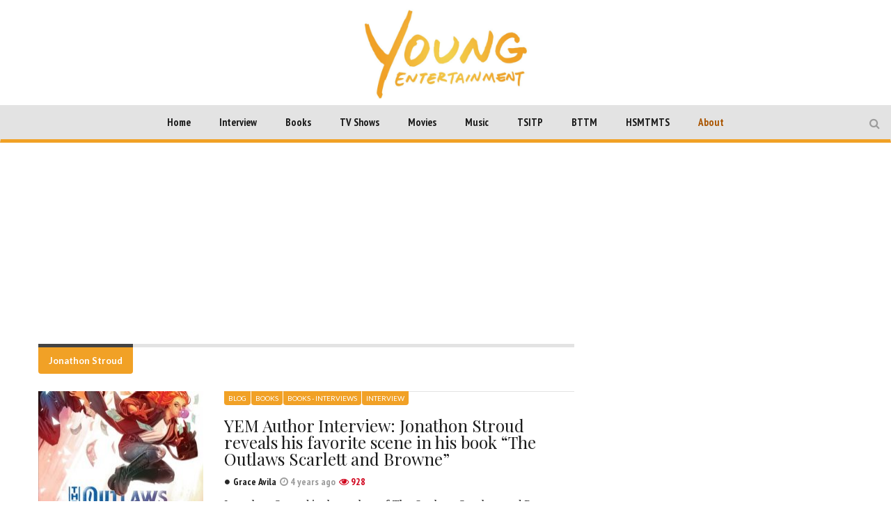

--- FILE ---
content_type: text/html; charset=utf-8
request_url: https://www.google.com/recaptcha/api2/aframe
body_size: 266
content:
<!DOCTYPE HTML><html><head><meta http-equiv="content-type" content="text/html; charset=UTF-8"></head><body><script nonce="syemmVU1Edu8LbShDbKYIg">/** Anti-fraud and anti-abuse applications only. See google.com/recaptcha */ try{var clients={'sodar':'https://pagead2.googlesyndication.com/pagead/sodar?'};window.addEventListener("message",function(a){try{if(a.source===window.parent){var b=JSON.parse(a.data);var c=clients[b['id']];if(c){var d=document.createElement('img');d.src=c+b['params']+'&rc='+(localStorage.getItem("rc::a")?sessionStorage.getItem("rc::b"):"");window.document.body.appendChild(d);sessionStorage.setItem("rc::e",parseInt(sessionStorage.getItem("rc::e")||0)+1);localStorage.setItem("rc::h",'1769033948772');}}}catch(b){}});window.parent.postMessage("_grecaptcha_ready", "*");}catch(b){}</script></body></html>